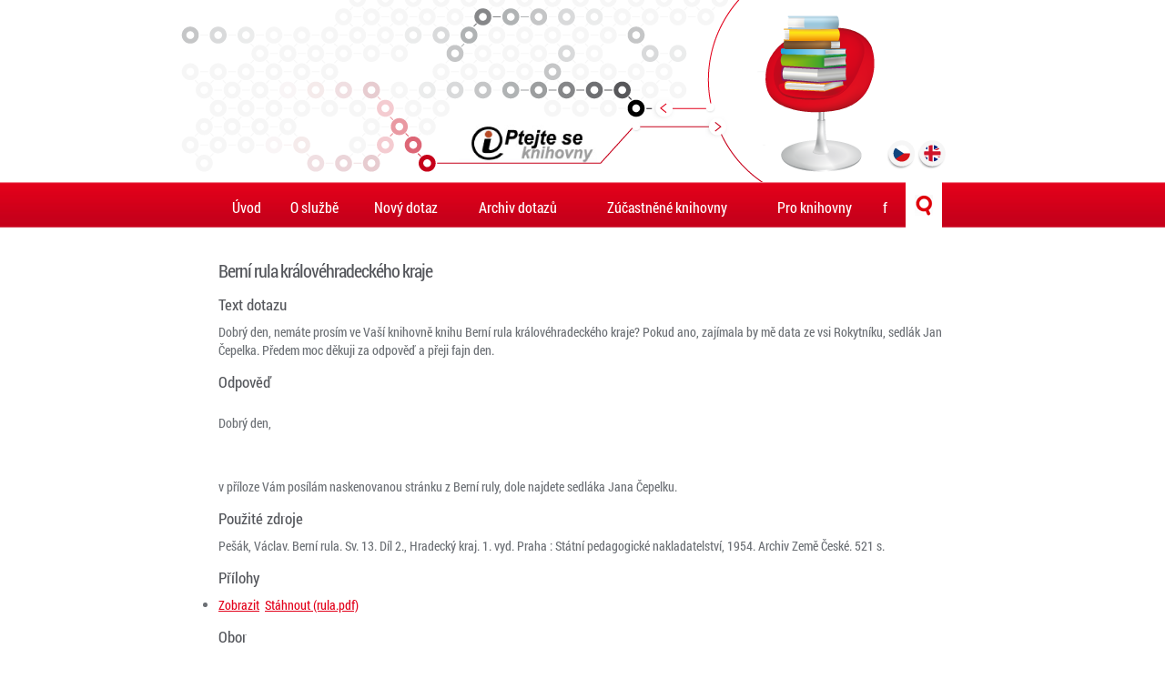

--- FILE ---
content_type: text/html;charset=utf-8
request_url: https://www.ptejteseknihovny.cz/dotazy/berni-rula-kralovehradeckeho-kraje
body_size: 7419
content:
<!doctype html>
<!--[if lt IE 8 ]><html lang="cs" class="oldie ie7"><![endif]--><!--[if IE 8 ]><html lang="cs" class="oldie"><![endif]--><!--[if IE 9 ]><html lang="cs" class="ie9"><![endif]--><!--[if (gt IE 9)|!(IE)]><!--><html xmlns="http://www.w3.org/1999/xhtml" lang="cs" xml:lang="cs"><!--<![endif]-->
	<head>
		<meta charset="UTF-8" />
		<meta http-equiv="Content-Type" content="text/html; charset=utf-8" />
		<!--[if IE]><meta http-equiv="X-UA-Compatible" content="IE=edge" /><![endif]-->
		<meta content="index,follow" name="robots" />
		<meta name="viewport" content="width=device-width, initial-scale=1.0" />


				
		<!--[if lt IE 8]> <script src="http://ie7-js.googlecode.com/svn/version/2.1(beta4)/IE8.js"> </script> <![endif]-->


		

		
		<!--[if lt IE 9]><script type="text/javascript" src="/++theme++psk.theme/scripts/iefix/html5.js"></script><![endif]-->

		

		<base href="https://www.ptejteseknihovny.cz/dotazy/berni-rula-kralovehradeckeho-kraje" /><title>Berní rula královéhradeckého kraje — PSK</title>
	<meta http-equiv="Content-Type" content="text/html; charset=utf-8" /><meta content="Dobrý den, nemáte prosím ve Vaší knihovně knihu Berní rula královéhradeckého kraje? Pokud ano, zajímala by mě data ze vsi Rokytníku, sedlák Jan Čepelka. Předem moc děkuji za odpověď a přeji fajn den." name="DC.description" /><meta content="Dobrý den, nemáte prosím ve Vaší knihovně knihu Berní rula královéhradeckého kraje? Pokud ano, zajímala by mě data ze vsi Rokytníku, sedlák Jan Čepelka. Předem moc děkuji za odpověď a přeji fajn den." name="description" /><meta content="text/plain" name="DC.format" /><meta content="Dotaz" name="DC.type" /><meta content="2018-06-22T09:00:39+01:00" name="DC.date.modified" /><meta content="2015-07-31T19:18:33+01:00" name="DC.date.created" /><meta content="cs" name="DC.language" /><meta name="generator" content="Plone - http://plone.org" /><link rel="stylesheet" type="text/css" media="screen" href="https://www.ptejteseknihovny.cz/portal_css/PSK%20Theme/base-cachekey-bb25ee9a6dc52277dfb5553cc265e602.css" /><link rel="stylesheet" type="text/css" media="screen" href="https://www.ptejteseknihovny.cz/portal_css/PSK%20Theme/authoring-cachekey-186d41416847867de30ea689311c410a.css" /><link rel="stylesheet" type="text/css" media="screen" href="https://www.ptejteseknihovny.cz/portal_css/PSK%20Theme/controlpanel-cachekey-5d3e24398e1b4034a823fac6bc69923e.css" /><link rel="stylesheet" type="text/css" media="screen" href="https://www.ptejteseknihovny.cz/portal_css/PSK%20Theme/invisibles-cachekey-e39158f18659c3808a11675c956a36a2.css" /><link rel="stylesheet" type="text/css" href="https://www.ptejteseknihovny.cz/portal_css/PSK%20Theme/resourceplone.app.discussion.stylesheetsdiscussion-cachekey-888223afcbc626b584ad9333f8fbfbf7.css" /><link rel="stylesheet" type="text/css" media="screen" href="https://www.ptejteseknihovny.cz/portal_css/PSK%20Theme/resourceplone.app.jquerytools.dateinput-cachekey-352c1d55cf18fc92f9e3225c7bd2b883.css" /><link rel="stylesheet" type="text/css" href="https://www.ptejteseknihovny.cz/portal_css/PSK%20Theme/resourceplone.formwidget.datetimestyles-cachekey-58e6be880bd1ced5cfc53011b96518fb.css" /><link rel="stylesheet" type="text/css" href="https://www.ptejteseknihovny.cz/portal_css/PSK%20Theme/resourceplone.formwidget.querystring.querywidget-cachekey-2eb0db7ec18104c85ee01c56a00d9f11.css" /><link rel="stylesheet" type="text/css" href="https://www.ptejteseknihovny.cz/portal_css/PSK%20Theme/themepsk.themestylescezetmap-cachekey-160883c2727c4ba98ad44c55212a556e.css" /><link rel="stylesheet" type="text/css" href="http://knihovna.vitalijpetras.cz/styles/style.css" /><link rel="stylesheet" type="text/css" href="https://www.ptejteseknihovny.cz/portal_css/PSK%20Theme/resourcepskpsk-cachekey-f402d4469093e7814004db06bd3faae7.css" /><link rel="stylesheet" type="text/css" media="screen" href="https://www.ptejteseknihovny.cz/portal_css/PSK%20Theme/resourceplone.formwidget.autocompletejquery.autocomplete-cachekey-4dac62ccfcc53cc30ae77c0d42739eb3.css" /><script type="text/javascript" src="https://www.ptejteseknihovny.cz/portal_javascripts/PSK%20Theme/resourceplone.app.jquery-cachekey-8ab26aeba6b3ca9029d0bec49b836fd9.js"></script><script type="text/javascript" src="https://www.ptejteseknihovny.cz/portal_javascripts/PSK%20Theme/resourceplone.formwidget.recurrencejquery.tmpl-beta1-cachekey-0855d8fab1bcb9d4131c4a0f4f3e555a.js"></script><script type="text/javascript" src="https://www.ptejteseknihovny.cz/portal_javascripts/PSK%20Theme/resourceplone.formwidget.masterselectmasterselect-cachekey-47fa39940687747fc8385838307bb60f.js"></script><script type="text/javascript" src="https://www.ptejteseknihovny.cz/portal_javascripts/PSK%20Theme/resourcedropdown-menu-cachekey-623b19543ce40cb994312a5a1b08e2d8.js"></script><script type="text/javascript" src="https://www.ptejteseknihovny.cz/portal_javascripts/PSK%20Theme/collective.js.jqueryui.custom.min-cachekey-b229632f11420068f619f951405037dd.js"></script><script type="text/javascript" src="https://www.ptejteseknihovny.cz/portal_javascripts/PSK%20Theme/resourcecollective.pollsjsjquery.flot-cachekey-f10a6cba2c723aa758f670dab4c09b01.js"></script><script type="text/javascript" src="https://www.ptejteseknihovny.cz/portal_javascripts/PSK%20Theme/resourcecollective.pollsjspolls-cachekey-de433c23f3f882d463b5eba0aa081fe5.js"></script><link rel="canonical" href="https://www.ptejteseknihovny.cz/dotazy/berni-rula-kralovehradeckeho-kraje" /><link rel="search" href="https://www.ptejteseknihovny.cz/@@search" title="Prohledejte portál" /></head>
	<body class="template-view portaltype-psk-question site-Plone section-dotazy subsection-berni-rula-kralovehradeckeho-kraje userrole-anonymous" dir="ltr"><!-- pro fb --><div id="fb-root"></div><script>(function(d, s, id) {
		  var js, fjs = d.getElementsByTagName(s)[0];
		  if (d.getElementById(id)) return;
		  js = d.createElement(s); js.id = id;
		  js.src = "//connect.facebook.net/cs_CZ/sdk.js#xfbml=1&version=v2.0";
		  fjs.parentNode.insertBefore(js, fjs);
		}(document, 'script', 'facebook-jssdk'));</script><header id="mainheader">
			<div class="wrap rel clearfix">
				<a href="https://www.ptejteseknihovny.cz" class="logo" title="PSK"></a>
				<ul class="languages">
					<li><a class="cs hover" href="/"></a></li>
					<li><a class="en hover" href="/english"></a></li>
				</ul>
			</div>
		</header><nav id="mainnav" class="desktop">
			<ul class="wrap"><li id="portaltab-index_html" class="selected"><a href="https://www.ptejteseknihovny.cz" class="plain" title="">Úvod</a></li><li id="portaltab-o-sluzbe" class="plain"><a href="https://www.ptejteseknihovny.cz/o-sluzbe" class="plain" title="">O službě</a>
                <ul class="submenu">
                    <li>

    

        <a href="https://www.ptejteseknihovny.cz/o-sluzbe/o-sluzbe" class="state-published" title="">
            
            O službě
        </a>

        
    
</li>


<li>

    

        <a href="https://www.ptejteseknihovny.cz/o-sluzbe/ochrana-osobnich-udaju" class="state-published" title="Národní knihovna České republiky je koordinátorem, garantem a technickým správcem kooperační virtuální referenční služby Ptejte se knihovny.">
            
            Ochrana osobních údajů
        </a>

        
    
</li>


<li>

    

        <a href="https://www.ptejteseknihovny.cz/o-sluzbe/pravidla" class="state-published" title="">
            
            Pravidla
        </a>

        
    
</li>


<li>

    

        <a href="https://www.ptejteseknihovny.cz/o-sluzbe/chat" class="state-published" title="">
            
            Chat
        </a>

        
    
</li>


<li>

    

        <a href="https://www.ptejteseknihovny.cz/o-sluzbe/statistiky" class="state-published hasDropDown" title="">
            
            Statistiky
        </a>

        <ul class="submenu navTree navTreeLevel1">
            



<li>

    

        <a href="https://www.ptejteseknihovny.cz/o-sluzbe/statistiky/statistiky-sluzby-ptejte-se-knihovny" class="state-published" title="">
            
            Statistika počtu dotazů zodpovězených službou  Ptejte se knihovny
        </a>

        
    
</li>


<li>

    

        <a href="https://www.ptejteseknihovny.cz/o-sluzbe/statistiky/statistika-aktivne-zapojenych-knihoven-do-sluzby-psk" class="state-published" title="">
            
            Statistika aktivně zapojených knihoven do služby Ptejte se knihovny
        </a>

        
    
</li>




        </ul>
    
</li>


<li>

    

        <a href="https://www.ptejteseknihovny.cz/o-sluzbe/napsali-o-nas" class="state-published" title="">
            
            Napsali o nás
        </a>

        
    
</li>


<li>

    

        <a href="https://www.ptejteseknihovny.cz/o-sluzbe/obdobne-ceske-sluzby" class="state-published" title="Obdobné služby">
            
            Obdobné české služby
        </a>

        
    
</li>


<li>

    

        <a href="https://www.ptejteseknihovny.cz/o-sluzbe/novinky" class="state-published hasDropDown" title="">
            
            Novinky
        </a>

        <ul class="submenu navTree navTreeLevel1">
            



<li>

    

        <a href="https://www.ptejteseknihovny.cz/o-sluzbe/novinky/narodni-pedagogicke-muzeum-a-knihovna-j-a-komenskeho-docasne-nezodpovida-dotazy" class="state-published" title="">
            
            Národní pedagogické muzeum a knihovna J. A. Komenského dočasně nezodpovídá dotazy
        </a>

        
    
</li>


<li>

    

        <a href="https://www.ptejteseknihovny.cz/o-sluzbe/novinky/cena-inforum-2015-pro-ptejte-se-knihovny" class="state-published" title="">
            
            Cena INFORUM 2015 pro Ptejte se knihovny 
        </a>

        
    
</li>


<li>

    

        <a href="https://www.ptejteseknihovny.cz/o-sluzbe/novinky/nove-plakaty-pro-propagaci-dotazu-roku-2014-a-psk" class="state-published" title="">
            
            Nové plakáty pro propagaci Dotazu roku 2014 a PSK
        </a>

        
    
</li>


<li>

    

        <a href="https://www.ptejteseknihovny.cz/o-sluzbe/novinky/mestska-knihovna-ve-svitavach-zapojena-do-psk" class="state-published" title="Vítáme novou knihovnu zapojenou do Ptejte se knihovny">
            
            Městská knihovna ve Svitavách zapojena do PSK
        </a>

        
    
</li>


<li>

    

        <a href="https://www.ptejteseknihovny.cz/o-sluzbe/novinky/ptejte-se-knihovny-ma-radu-novinek" class="state-published" title="2.3.2015 byla spuštěna nová verze Ptejte se knihovny. Chcete vědět co se změnilo?">
            
            Ptejte se knihovny a velké změny
        </a>

        
    
</li>


<li>

    

        <a href="https://www.ptejteseknihovny.cz/o-sluzbe/novinky/jak-se-nas-muzete-ptat" class="state-published" title="Zajímá vás konkrétní obor nebo spíš regionální informace?">
            
            Jak se nás můžete ptát?
        </a>

        
    
</li>


<li>

    

        <a href="https://www.ptejteseknihovny.cz/o-sluzbe/novinky/mobilni-aplikace-pro-android" class="state-published" title="Ptejte se knihovny má novou aplikaci právě pro váš telefon nebo tablet!">
            
            Mobilní aplikace pro Android
        </a>

        
    
</li>


<li>

    

        <a href="https://www.ptejteseknihovny.cz/o-sluzbe/novinky/ptejte-se-knihovny-ma-novou-tvar" class="state-published" title="Měníme vzhled stránek, už jste je viděli?">
            
            Ptejte se knihovny má novou tvář!
        </a>

        
    
</li>


<li>

    

        <a href="https://www.ptejteseknihovny.cz/o-sluzbe/novinky/chat-cervenec-zari-zustava-v-provozu" class="state-published" title="">
            
            Chat červenec-září zůstává v provozu
        </a>

        
    
</li>




        </ul>
    
</li>
                </ul>
            </li><li id="portaltab-novy-dotaz" class="plain"><a href="http://www.ptejteseknihovny.cz" class="plain" title="Potřebujete nalézt nějakou informaci? Ptejte se nás!">Nový dotaz</a></li><li id="portaltab-archiv" class="plain"><a href="https://www.ptejteseknihovny.cz/archiv" class="plain" title="">Archiv dotazů</a>
                <ul class="submenu">
                    <li>

    

        <a href="https://www.ptejteseknihovny.cz/archiv/podle-knihoven" class="state-published" title="">
            
            Podle knihoven
        </a>

        
    
</li>


<li>

    

        <a href="https://www.ptejteseknihovny.cz/archiv/podle-kategorii" class="state-published" title="">
            
            Podle oborů
        </a>

        
    
</li>


<li>

    

        <a href="https://www.ptejteseknihovny.cz/archiv/chronologicky" class="state-published" title="">
            
            Chronologicky
        </a>

        
    
</li>


<li>

    

        <a href="https://www.ptejteseknihovny.cz/archiv/dotazy-tydne" class="state-published" title="">
            
            Dotazy týdne
        </a>

        
    
</li>


<li>

    

        <a href="https://www.ptejteseknihovny.cz/archiv/dotazy-roku" class="state-published" title="">
            
            Dotazy roku
        </a>

        
    
</li>


<li>

    

        <a href="https://www.ptejteseknihovny.cz/archiv/nedorucitelne-dotazy" class="state-published" title="Seznam dotazů, které se nepodařilo doručit jejich odesílateli (z důvodu chybně uvedené e-mailové adresy apod.)">
            
            Nedoručitelné dotazy
        </a>

        
    
</li>


<li>

    

        <a href="https://www.ptejteseknihovny.cz/archiv/anglicke-dotazy" class="state-published" title="">
            
            Anglické dotazy
        </a>

        
    
</li>


<li>

    

        <a href="https://www.ptejteseknihovny.cz/archiv/komentare" class="state-published" title="">
            
            Komentáře
        </a>

        
    
</li>
                </ul>
            </li><li id="portaltab-knihovny" class="plain"><a href="https://www.ptejteseknihovny.cz/knihovny" class="plain" title="">Zúčastněné knihovny</a></li><li id="portaltab-pro-knihovny" class="plain"><a href="https://www.ptejteseknihovny.cz/pro-knihovny" class="plain" title="">Pro knihovny</a>
                <ul class="submenu">
                    <li>

    

        <a href="https://www.ptejteseknihovny.cz/pro-knihovny/chcete-se-zapojit" class="state-published" title="">
            
            Chcete se zapojit?
        </a>

        
    
</li>


<li>

    

        <a href="https://www.ptejteseknihovny.cz/pro-knihovny/aktivni-zapojeni" class="state-published" title="">
            
            Aktivní zapojení
        </a>

        
    
</li>


<li>

    

        <a href="https://www.ptejteseknihovny.cz/pro-knihovny/pasivni-zapojeni" class="state-published" title="">
            
            Pasivní zapojení
        </a>

        
    
</li>


<li>

    

        <a href="https://www.ptejteseknihovny.cz/pro-knihovny/chat-ptejte-se-knihovny" class="state-published" title="">
            
            Chat Ptejte se knihovny
        </a>

        
    
</li>


<li>

    

        <a href="https://www.ptejteseknihovny.cz/pro-knihovny/propagace-sluzby" class="state-published" title="">
            
            Propagace služby
        </a>

        
    
</li>


<li>

    

        <a href="https://www.ptejteseknihovny.cz/pro-knihovny/prihlaseni" class="state-published" title="">
            
            Vstup do administrace
        </a>

        
    
</li>
                </ul>
            </li><li id="portaltab-f" class="plain"><a href="https://www.ptejteseknihovny.cz/f" class="plain" title="Facebook PSK">f</a></li>
    <li id="lupa"><a class="hover" href="#"></a></li>
  </ul>
		</nav><div class="wrap" id="content-wrapper"><dl class="portalMessage info" id="kssPortalMessage" style="display:none">
        <dt>Info</dt>
        <dd></dd>
    </dl>

                            

                            

                             <div id="viewlet-above-content-title"></div>
                             
                             <div id="viewlet-below-content-title">
</div>

                             

                             <div id="viewlet-above-content-body"></div>
                             <div id="content-core">
                                 
  

    <div>

  <h2>Berní rula královéhradeckého kraje</h2>

  <h3>Text dotazu</h3>
  <p>Dobrý den, nemáte prosím ve Vaší knihovně knihu Berní rula královéhradeckého kraje? Pokud ano, zajímala by mě data ze vsi Rokytníku, sedlák Jan Čepelka. Předem moc děkuji za odpověď a přeji fajn den.</p>

  <h3>Odpověď</h3>
  <p></p><p>Dobrý den,</p>
<p> </p>
<p>v příloze Vám posílám naskenovanou stránku z Berní ruly, dole najdete sedláka Jana Čepelku.</p>

  
  <h3>Použité zdroje</h3>
  <p>Pešák, Václav. Berní rula. Sv. 13. Díl 2., Hradecký kraj. 1. vyd. Praha : Státní pedagogické nakladatelství, 1954. Archiv Země České. 521 s.</p>
  

  
  <h3>Přílohy</h3>
    <ul>
      <li><a href="https://www.ptejteseknihovny.cz/dotazy/berni-rula-kralovehradeckeho-kraje/@@display-file/attachment1">Zobrazit</a>
           <a href="https://www.ptejteseknihovny.cz/dotazy/berni-rula-kralovehradeckeho-kraje/@@download/attachment1">Stáhnout (rula.pdf)</a></li>
    </ul>
  

  <h3>Obor</h3>
  <p>Historie a pomocné historické vědy. Biografické studie</p>

  
  <h3>Okres</h3>
  <p>Hradec Králové</p>
  

  <h3>Knihovna</h3>
  <p>Knihovna města Hradce Králové</p>

  <h3>Datum zadání dotazu</h3>
  <p>31.07.2015 20:18</p>

</div>

  

                             </div>
                             <div id="viewlet-below-content-body">

<div id="fb-comments">

<div class="social_sec clearfix">
<!--     <div class="comments">
        <div class="fb-comments"
            tal:attributes="data-href viewlet/object_url"
            data-numposts="5"
            data-colorscheme="light"
            data-width="400"></div>
    </div>
 -->
     <div class="likes">
        <ul class="clearfix">
            <li class="like_button like">
                <span>To se mi líbí</span>
                <div class="fb-wrap">
                    <div class="fb-like" style="display:none;" data-layout="button" data-action="like" data-show-faces="false" data-share="false" data-width="100%" data-href="https://www.ptejteseknihovny.cz/dotazy/berni-rula-kralovehradeckeho-kraje"></div>
                </div>

            </li>
            <li class="like_button send">
                <span>Doporučit</span>
                <div class="fb-wrap">
                    <div class="fb-send" style="display:none;" data-action="recommend" data-colorscheme="light" data-href="https://www.ptejteseknihovny.cz/dotazy/berni-rula-kralovehradeckeho-kraje"></div>
                </div>
            </li>
        </ul>
    </div>
</div>

</div>
</div>

                            
                        <div id="viewlet-below-content">



    

    

    

    <div id="commenting" class="reply">

        <fieldset>

            <legend>Přidat komentář</legend>
            <p>Pokud chcete přidat komentář, zadejte jej do formuláře níže. Nejsou povoleny žádné formátovací značky. Adresy na web nebo emailové adresy budou automaticky transformovány na aktivní odkazy. Komentáře jsou moderovány.</p>

            

                

                

                
                  
                

                <form class="rowlike enableUnloadProtection   kssattr-formname-view" action="https://www.ptejteseknihovny.cz/dotazy/berni-rula-kralovehradeckeho-kraje/view" method="post" enctype="multipart/form-data">

                    

                    
                      

                      <!-- Default fieldset -->
                      

                          

                              

                              
                                  
                                      
                                          
                                              <div data-fieldname="form.widgets.in_reply_to" class="field z3cformInlineValidation kssattr-fieldname-form.widgets.in_reply_to empty" id="formfield-form-widgets-in_reply_to">
    

    <div class="fieldErrorBox"></div>

    
<input id="form-widgets-in_reply_to" name="form.widgets.in_reply_to" value="" class="hidden-widget" type="hidden" />


</div>

                                          
                                      
                                  
                                  
                                      
                                          
                                              <div data-fieldname="form.widgets.author_name" class="field z3cformInlineValidation kssattr-fieldname-form.widgets.author_name empty" id="formfield-form-widgets-author_name">
    <label for="form-widgets-author_name" class="horizontal">
        Jméno

        

        
    </label>

    <div class="fieldErrorBox"></div>

    
    <input id="form-widgets-author_name" name="form.widgets.author_name" class="text-widget textline-field" value="" type="text" />


</div>

                                          
                                      
                                  
                                  
                                      
                                          
                                              <div data-fieldname="form.widgets.author_email" class="field z3cformInlineValidation kssattr-fieldname-form.widgets.author_email empty" id="formfield-form-widgets-author_email">
    <label for="form-widgets-author_email" class="horizontal">
        Email

        

        
    </label>

    <div class="fieldErrorBox"></div>

    
    <input id="form-widgets-author_email" name="form.widgets.author_email" class="text-widget textline-field" value="" type="text" />


</div>

                                          
                                      
                                  
                                  
                                      
                                          
                                              <div data-fieldname="form.widgets.text" class="field z3cformInlineValidation kssattr-fieldname-form.widgets.text empty" id="formfield-form-widgets-comment-text">
    <label for="form-widgets-comment-text" class="horizontal">
        Komentář

        <span class="required horizontal" title="Povinné"> </span>

        
    </label>

    <div class="fieldErrorBox"></div>

    
<textarea id="form-widgets-comment-text" name="form.widgets.text" class="textarea-widget required text-field autoresize"></textarea>


</div>

                                          
                                      
                                  
                                  
                                      
                                          
                                              <div data-fieldname="form.widgets.user_notification" class="field z3cformInlineValidation kssattr-fieldname-form.widgets.user_notification" id="formfield-form-widgets-user_notification">

    
<span class="option">
  <input id="form-widgets-user_notification-0" name="form.widgets.user_notification:list" value="selected" class="single-checkbox-widget bool-field" type="hidden" />
</span>



    

    <div class="fieldErrorBox"></div>

</div>

                                          
                                      
                                  
                                  
                                      
                                          
                                              <div data-fieldname="form.widgets.captcha" class="field z3cformInlineValidation kssattr-fieldname-form.widgets.captcha empty" id="formfield-form-widgets-captcha">
    <label for="form-widgets-captcha" class="horizontal">
        Captcha

        

        
    </label>

    <div class="fieldErrorBox"></div>

    

  <span>Zapište číslici "pět".</span><br />

  <input type="text" id="form-widgets-captcha" name="form.widgets.captcha" class="text-widget textline-field" size="30" maxlength="200" value="" />

  <input type="hidden" name="question_id" value="question2" />
  <input type="hidden" name="id_check" value="de8e4e0d9a69538bb7b84919282fda95" />



</div>

                                          
                                      
                                  
                              
                          

                          <!-- Secondary fieldsets -->

                      
                    

                    
                        
                            <div class="formControls">
                                
                                    
<input id="form-buttons-comment" name="form.buttons.comment" class="submit-widget button-field context" value="Přidat komentář" type="submit" />


                                
                                
                                    
<input id="form-buttons-cancel" name="form.buttons.cancel" class="submit-widget button-field standalone hide" value="Storno" type="submit" />


                                
                            </div>
                        
                    

                    
                    

                </form>
            


        </fieldset>
    </div>



<div class="clearfix">
  <div class="searchin_in_archive">
    <h2>Hledání v archivu</h2>
    <form action="https://www.ptejteseknihovny.cz/archiv">
      <input type="text" name="q" autocomplete="off" />
      <input type="submit" class="hover" value="" />
    </form>
  </div>
</div>
</div></div><footer id="main_footer">
			<div class="wrap clearfix">
				<ul class="links clearfix">
  <li class="link-send-to"><a href="https://www.ptejteseknihovny.cz/dotazy/berni-rula-kralovehradeckeho-kraje/sendto_form">Odeslat</a></li>
  
  <li class="link-print"><a href="javascript:window.print()">Vytisknout</a></li>
  <li class="link-login"><a href="https://www.ptejteseknihovny.cz/dotazy/berni-rula-kralovehradeckeho-kraje/login">Přihlásit se</a></li>
  
  
  <!-- <li class="lang"><a href="#">English</a></li> -->
</ul>


				<div class="flr">
					<img src="/++theme++psk.theme/images/nk.png" alt="Národní knihovna ČR" />
					<p>Podléhá licenci <a href="http://creativecommons.org/licenses/by-nc/3.0/cz/">Creative Commons</a></p>
					<p>© 2004-2014 <span>Národní knihovna ČR</span>. Autor grafického návrhu webu Kristýna Hasíková.</p>
					<p>Rozvoj služby Ptejte se knihovny byl uskutečněn za finanční podpory Ministerstva kultury</p>
				</div>



			</div>
		</footer><!-- chatwee  --><!--
   <script src="https://chatwee-api.com/v2/script/5a82155dbd616d582bf7c47f.js"></script>
--><!-- zoho salesiq  --><script type="text/javascript">
var $zoho=$zoho || {};$zoho.salesiq = $zoho.salesiq || 
{widgetcode:"cfd4048ebff494c384a3e823afb7250f64d87fe052bc28ed101c64007327e39d93cfed13b8b7e381d9525ee9d877dc7d", values:{},ready:function(){}};
var d=document;s=d.createElement("script");s.type="text/javascript";s.id="zsiqscript";s.defer=true;
s.src="https://salesiq.zoho.eu/widget";t=d.getElementsByTagName("script")[0];t.parentNode.insertBefore(s,t);d.write("<div id='zsiqwidget'></div>");
</script><!-- cookie bar  --><script id="cookies-spravne" src="https://cookies-spravne.cz/static/cc?key=sdv896FCvbLWeKQRaM7x" async="" defer="defer"></script><script type="text/javascript" src="/++theme++psk.theme/scripts/myfunctions.js"></script><script async="" src="https://www.googletagmanager.com/gtag/js?id=G-VNGH60JH07"></script><script>
  window.dataLayer = window.dataLayer || [];
  function gtag(){dataLayer.push(arguments);}
  gtag('js', new Date());

  gtag('config', 'G-VNGH60JH07');
</script></body>
</html>

--- FILE ---
content_type: application/javascript
request_url: https://www.ptejteseknihovny.cz/++theme++psk.theme/scripts/myfunctions.js
body_size: 4889
content:

$( document ).ready(function() {

	$("body").append("<div class='menu_test'></div><div class='dotazy_test'></div>");

  /* =============== funkce pro ie 7 ========================= */
  if( $("html").hasClass("ie7") ){
    $(".clearfix").append("<span class='clear'></span>").prepend("<span class='clear'></span>");
  }


  /* =============== lupa ========================= */
    $("#lupa").on("click", function(){
      var element = $(".searchin_in_archive");
      $("html,body").animate({
        scrollTop: element.offset().top
      }, 450, function(){
        element.find("input[type=text]").select();
      });

      return false;
    });

    /* =============== vyber data v dropdownu ========================= */
    $(".listing_big_right li ul li a").on("click", function(){
      var obsah = $(this).html(),
          rok   = $(this).attr("data-number");

      $(this).parent().parent().parent().find("span").html(obsah).attr("data-number",rok).change();
      $(this).parent().parent().slideUp();
      return false;
    });

    /* =============== zmena roku zmeni mesic ========================= */
    $(".listing_big_right li.rok span").on("change", function(){
      var rok = $(this).attr("data-number");
      $(".listing_big_right li.mesic .select_roll").hide();
      $(".listing_big_right li.mesic .select_roll[data-number="+rok+"]").show();
    }).change();

    $(".listing_big_right .select_roll span").on("click", function(){
      $(this).next().slideToggle();
    });

    /* =============== zmena mesice vyvola reload stranky =============== */
    $(".listing_big_right li.mesic .select_roll span").on("change", function(){
      if ($(this).data('loading') == true ) {
        return;
      }
      $(this).data("loading", true);
      var rok = $(".listing_big_right li.rok span").attr("data-number"),
          mesic = $(".listing_big_right li.mesic .select_roll:visible span").attr("data-number");
      // $('#mesic-value').val(mesic);  // neni nutne - pozdeji mozna bude realny form
      // $('#rok-value').val(rok);  // neni nutne - pozdeji mozna bude realny form
      var that = this;
      $.get(
          $(this).parents('form').attr('action'),
          {
            'mesic': mesic,
            'rok:int': rok,
          },
          function(data) {
            $data = $(data);
            html = $('section.listing_normal_left', $data).html();
            $('section.listing_normal_left').html(html);
            $(that).data("loading", false);
          }
      )
    });

    /*$(".listing_big_right .select_roll").hover(function() {
        $(this).addClass("hovered");
    }, function() {
        $(this).removeClass("hovered");
    });*/

    $(".social_sec .likes .like_button .fb-wrap").fancylike();


    $(".desktop>ul>li").hover(function() {
        $(this).addClass("hovered");
    }, function() {
		  $(this).removeClass("hovered");
    });

  if( $(".menu_test").is(":hidden") ){
    mobile_menu();
  }
  else{
    normal_menu();
  }

   if( $(".dotazy_test").is(":hidden") ){
  		$("#do_you_know li").removeClass("show").find("a").hide();
  		if( $("#do_you_know").hasClass("once") ) return false

  		else{
  			$("#do_you_know").addClass("once")
	  		$("#do_you_know li h2").on("click",function(){
	  			$(this).parent().find("a").slideToggle(400).css({"display":"block"});
	  			$(this).parent().toggleClass("show");
	  		});
  		}

  	}
  	else{
  		$("#do_you_know li a").show();
  	}

});

function mobile_menu(){
  //footer menu
  if( $("#mainnav").hasClass("desktop") ){
    $("#mainnav").removeClass("desktop").addClass("mobile");
    $("#mainnav>ul").css({"display":"block"});
    if( $("#mainnav .show_menu").length > 0 ) return false;
    else{
      $("#mainnav").prepend('<a href="#" class="show_menu">Menu</a>').addClass("once").find("ul").hide();
    }
    show_menu();
  }
}

function normal_menu(){
  $("#mainnav").removeClass("mobile").addClass("desktop");
  $("#mainnav>ul").show().css({"display":"table"});
  $("#mainnav .show_menu").remove();
}

function show_menu(){
  $(".show_menu").on("click", function(){
    $(this).parent().find("ul").slideToggle();
    return false;
  });
}

$( window ).resize(function() {

  if( $(".menu_test").is(":hidden") ){
    mobile_menu();
  }
  else{
    normal_menu();
  }

  if( $("#do_you_know").length > 0 ){
  	if( $(".dotazy_test").is(":hidden") ){
  		$("#do_you_know li").removeClass("show").find("a").hide();
  		if( $("#do_you_know").hasClass("once") ) return false

  		else{
  			$("#do_you_know").addClass("once")
	  		$("#do_you_know li h2").on("click",function(){
	  			$(this).parent().find("a").slideToggle(400).css({"display":"block"});
	  			$(this).parent().toggleClass("show");
	  		});
  		}

  	}
  	else{
  		$("#do_you_know li a").show();
  	}
  }

});


--- FILE ---
content_type: application/x-javascript;charset=utf-8
request_url: https://www.ptejteseknihovny.cz/portal_javascripts/PSK%20Theme/collective.js.jqueryui.custom.min-cachekey-b229632f11420068f619f951405037dd.js
body_size: -47
content:

/* XXX ERROR -- could not find 'collective.js.jqueryui.custom.min.js'*/


--- FILE ---
content_type: application/x-javascript;charset=utf-8
request_url: https://www.ptejteseknihovny.cz/portal_javascripts/PSK%20Theme/resourceplone.formwidget.recurrencejquery.tmpl-beta1-cachekey-0855d8fab1bcb9d4131c4a0f4f3e555a.js
body_size: 32770
content:

/* Merged Plone Javascript file
 * This file is dynamically assembled from separate parts.
 * Some of these parts have 3rd party licenses or copyright information attached
 * Such information is valid for that section,
 * not for the entire composite file
 * originating files are separated by - filename.js -
 */

/* XXX ERROR -- could not find '++resource++plone.formwidget.recurrence/jquery.tmpl-beta1.js'*/

/* XXX ERROR -- could not find '++resource++plone.formwidget.recurrence/jquery.recurrenceinput.js'*/

/* - ++resource++plone.app.event/event.js - */
// https://www.ptejteseknihovny.cz/portal_javascripts/++resource++plone.app.event/event.js?original=1
if(typeof(plone)==='undefined'){var plone={}}(function($,plone){plone.paevent=plone.paevent||{};plone.paevent.end_start_delta=1;plone.paevent.start_date=function(){return a_or_b($('#formfield-form-widgets-IEventBasic-start'),$('#archetypes-fieldname-startDate'))};plone.paevent.end_date=function(){return a_or_b($('#formfield-form-widgets-IEventBasic-end'),$('#archetypes-fieldname-endDate'))};
function initDelta(e){var start_datetime=getDateTime(plone.paevent.start_date());var end_datetime=getDateTime(plone.paevent.end_date());plone.paevent.end_start_delta=(end_datetime-start_datetime)/ 1000 / 3600;if(plone.paevent.end_start_delta<1){plone.paevent.end_start_delta=1}}
function getDateTime(datetimewidget){var fields=['year','month','day','hour','minute'];var parts={};$.each(fields, function(idx,fld){parts[fld]=parseInt($("[name$='-"+fld+"']",datetimewidget).val(),10)});var date=new Date(parts.year,parts.month-1,parts.day,parts.hour,parts.minute);return date}
function setDateTime(datetimewidget,new_date){$("[name$='-year']",datetimewidget).val(new_date.getYear());$("[name$='-month']",datetimewidget).val(new_date.getMonth());$("[name$='-day']",datetimewidget).val(new_date.getDate());$("[name$='-hour']",datetimewidget).val(new_date.getHours());$("[name$='-minute']",datetimewidget).val(new_date.getMinutes())}
function updateEndDate(){var start_date=getDateTime(plone.paevent.start_date());var new_end_date=start_date;new_end_date.setHours(new_end_date.getHours()+plone.paevent.end_start_delta);setDateTime(plone.paevent.end_date(),new_end_date);$("input[name$='-calendar']",plone.paevent.end_date()).data('dateinput').setValue(new_end_date)}
function validateEndDate(){var start_datetime=getDateTime(plone.paevent.start_date());var end_datetime=getDateTime(plone.paevent.end_date());if(end_datetime<start_datetime){plone.paevent.end_date().addClass("error")} else{plone.paevent.end_date().removeClass("error")}}
function show_hide_widget(widget,hide,fade){if(hide===true){if(fade===true){widget.fadeOut()}
else{widget.hide()}} else{if(fade===true){widget.fadeIn()}
else{widget.show()}}}
function a_or_b(a,b){var ret;if(a.length>0){ret=a} else{ret=b}
return ret}
function event_listing_calendar_init(cal){if($().dateinput&&cal.length>0){var get_req_param=function(name){if(name===(new RegExp('[?&]'+encodeURIComponent(name)+'=([^&]*)')).exec(location.search)){return decodeURIComponent(name[1])}};var val=get_req_param('date');if(val===undefined){val=new Date()} else{val=new Date(val)}
cal.dateinput({selectors:true,trigger:true,format:'yyyy-mm-dd',yearRange:[-10,10],firstDay:1,value:val,change: function(){var value=this.getValue("yyyy-mm-dd");window.location.href='event_listing?mode=day&date='+value}}).unbind('change').bind('onShow', function(event){var trigger_offset=$(this).next().offset();$(this).data('dateinput').getCalendar().offset({top:trigger_offset.top+20,left:trigger_offset.left})})}}
$(function(){var jq_whole_day=a_or_b($('#formfield-form-widgets-IEventBasic-whole_day input'),$('form[name="edit_form"] input#wholeDay'));var jq_datetime=a_or_b($('#form-widgets-IEventBasic-start-timecomponents, #form-widgets-IEventBasic-end-timecomponents'),$('#archetypes-fieldname-startDate .datetimewidget-time, #archetypes-fieldname-endDate .datetimewidget-time'));if(jq_whole_day.length>0){jq_whole_day.bind('change', function(e){show_hide_widget(jq_datetime,e.target.checked,true)});show_hide_widget(jq_datetime,jq_whole_day.get(0).checked,false)}
var jq_open_end=a_or_b($('#formfield-form-widgets-IEventBasic-open_end input'),$('form[name="edit_form"] input#openEnd'));var jq_end=plone.paevent.end_date();if(jq_open_end.length>0){jq_open_end.bind('change', function(e){show_hide_widget(jq_end,e.target.checked,true)});show_hide_widget(jq_end,jq_open_end.get(0).checked,false)}
var jq_start=plone.paevent.start_date();$("select",jq_start).on("change",updateEndDate);$("input[name$='-calendar']",jq_start).on("onHide",updateEndDate);$("select",jq_end).on("change", function(){initDelta();validateEndDate()});$("input[name$='-calendar']",jq_end).on("onHide", function(){initDelta();validateEndDate()});event_listing_calendar_init($("#event_listing_calendar"))})}(jQuery,plone));

/* - ++resource++plone.app.event.portlet_calendar.js - */
// https://www.ptejteseknihovny.cz/portal_javascripts/++resource++plone.app.event.portlet_calendar.js?original=1
(function($){
function load_portlet_calendar(event,elem){event.preventDefault();var pw=elem.closest('.portletWrapper');var elem_data=elem.data();var portlethash=pw.attr('id');portlethash=portlethash.substring(15,portlethash.length);url=portal_url+'/@@render-portlet?portlethash='+portlethash+'&year='+elem_data.year+'&month='+elem_data.month;$.ajax({url:url,success: function(data){pw.html(data);rebind_portlet_calendar()}})}
function rebind_portlet_calendar(){$('.portletCalendar a.calendarNext').click(function(event){load_portlet_calendar(event,$(this))});$('.portletCalendar a.calendarPrevious').click(function(event){load_portlet_calendar(event,$(this))});$('.portletCalendar dd a[title]').tooltip({offset:[-10,0],tipClass:'pae_calendar_tooltip'})}
$(document).ready(function(){rebind_portlet_calendar()})}(jQuery));

/* - ++resource++plone.formwidget.contenttree/contenttree.js - */
// This is based on jQueryFileTree by   Cory S.N. LaViska
if(jQuery) (function($){

    $.extend($.fn, {
        showDialog: function() {
            $(document.body)
                .append($(document.createElement("div"))
                .addClass("contenttreeWindowBlocker"));
            // store old parent element
            this[0].oldparent = $(this).parent()[0];
            $(".contenttreeWindowBlocker").before(this);
            $(this).show();
            $(this).width($(window).width() * 0.75);
            $(this).height($(window).height() * 0.75);
            $(this).css({
                'left': $(window).width() * 0.125,
                'top': $(window).height() * 0.125
            });
        },

        contentTreeAdd: function() {
            var contenttree_window = (this).parents(".contenttreeWindow");
            var input_box = $('#'+ contenttree_window[0].id
                .replace(/-contenttree-window$/,"-widgets-query"));
            contenttree_window.find('.navTreeCurrentItem > a').each(function () {
                formwidget_autocomplete_new_value(
                    input_box,
                    $(this).attr('href'),
                    $.trim($(this).text())
                );
            });
            $(this).contentTreeCancel();
            input_box.parents('.datagridwidget-cell').triggerHandler('change');
        },

        contentTreeCancel: function() {
            $(".contenttreeWindowBlocker").remove();
            var popup = $(this).parents(".contenttreeWindow");
            popup.hide();
            $(popup[0].oldparent).append(popup);
            popup[0].oldparent = null;
        },

        contentTree: function(o, h) {
            // Defaults
            if (!o) {
                var o = {};
            }
            if (o.script == undefined) {
                o.script = 'fetch';
            }

            if (o.folderEvent == undefined) {
                o.folderEvent = 'click';
            }
            if (o.selectEvent == undefined) {
                o.selectEvent = 'click';
            }

            if (o.expandSpeed == undefined) {
                o.expandSpeed = -1;
            }
            if (o.collapseSpeed == undefined) {
                o.collapseSpeed = -1;
            }

            if (o.multiFolder == undefined) {
                o.multiFolder = true;
            }
            if (o.multiSelect == undefined) {
                o.multiSelect = false;
            }

            function loadTree(c, t, r) {
                $(c).addClass('wait');
                $.post(o.script, {href: t, rel: r}, function(data) {
                    $(c).removeClass('wait').append(data);
                    $(c).find('ul:hidden').slideDown({
                        duration: o.expandSpeed
                    });
                    bindTree(c);
                });
            }

            function handleFolderEvent() {
                var li = $(this).parent();
                if (li.hasClass('collapsed')) {
                    if (!o.multiFolder) {
                        li.parent().find('ul:visible').slideUp({
                            duration: o.collapseSpeed
                        });
                        li.parent().find('li.navTreeFolderish')
                            .removeClass('expanded')
                            .addClass('collapsed');
                    }

                    if (li.find('ul').length == 0)
                        loadTree(
                            li,
                            escape($(this).attr('href')),
                            escape($(this).attr('rel'))
                        );
                    else
                        li.find('ul:hidden').slideDown({
                            duration: o.expandSpeed
                        });
                    li.removeClass('collapsed').addClass('expanded');
                } else {
                    li.find('ul').slideUp({
                        duration: o.collapseSpeed
                    });
                    li.removeClass('expanded').addClass('collapsed');
                }
                return false;
            }

            function handleSelectEvent(event) {
                var li = $(this).parent();
                var selected = true;
                var root = $(this).parents('ul.navTree');
                if (!li.hasClass('navTreeCurrentItem')) {
                    var multi_key = (
                        (event.ctrlKey) ||
                        (navigator.userAgent.toLowerCase()
                            .indexOf('macintosh') != -1 && event.metaKey));

                    if (!o.multiSelect || !multi_key) {
                        root.find('li.navTreeCurrentItem')
                            .removeClass('navTreeCurrentItem');
                    }

                    li.addClass('navTreeCurrentItem');
                    selected = true;
                } else {
                    li.removeClass('navTreeCurrentItem');
                    selected = false;
                }

                h(event, true, $(this).attr('href'), $.trim($(this).text()));
            }

            function bindTree(t) {
                $(t).find('li.navTreeFolderish a').unbind(o.folderEvent);
                $(t).find('li.selectable a').unbind(o.selectEvent);
                $(t).find('li a').bind('click', function() {
                    return false;
                });
                $(t).find('li.navTreeFolderish a').bind(
                    o.folderEvent,
                    handleFolderEvent
                );
                $(t).find('li.selectable a').bind(
                    o.selectEvent,
                    handleSelectEvent
                );
            }

            if ($(this).children('ul.navTree').length <= 0) {
                $(this).each(function() {
                    loadTree(this, o.rootUrl, 0);
                });
            }

        }
    });

})(jQuery);


/* - ++resource++plone.formwidget.querystring.querywidget.js - */
(function ($) {

    // Define querywidget namespace if it doesn't exist
    if (typeof($.querywidget) === "undefined") {
        $.querywidget = {
            config: {},
            initialized: false
        };
    }

    // Create a select menu
    $.querywidget.createSelect = function (values, selectedvalue, className, name) {

        // Create select
        var select = $(document.createElement('select'))
                            .addClass(className)
                            .attr('name', name);
        $.each(values, function (i, val) {
            if ((typeof(val.enabled) === "undefined") || (val.enabled)) {
                var option = $(document.createElement('option'))
                                .attr('value', i)
                                .html(val.title);
                if (i === selectedvalue) {
                    option.attr('selected', 'selected');
                }
                if (typeof(val.group) !== "undefined") {
                    var optgroup = select.find("optgroup[label=" + val.group + "]");
                    if (optgroup.length === 0) {
                        optgroup = $(document.createElement('optgroup'))
                                    .attr('label', val.group);
                        optgroup.append(option);
                        select.append(optgroup);
                    } else {
                        optgroup.append(option);
                    }
                } else {
                    select.append(option);
                }
            }
        });
        return select;
    };

    // Create a queryindex select menu
    $.querywidget.createQueryIndex = function (value, fname) {
        return $.querywidget.createSelect($.querywidget.config.indexes,
                            value,
                            'queryindex',
                            fname + '.i:records');
    };

    // Create a queryoperator select menu
    $.querywidget.createQueryOperator = function (index, value, fname) {
        return $.querywidget.createSelect($.querywidget.config.indexes[index].operators,
                            value,
                            'queryoperator',
                            fname + '.o:records');
    };

    $.querywidget.createWidget = function (type, index, fname) {
        switch (type) {
            case 'StringWidget':
                return $(document.createElement('input'))
                    .attr({
                        'autocomplete': 'off',
                        'type': 'text',
                        'name': fname + '.v:records'
                    })
                    .addClass('querywidget queryvalue stringWidget');
            case 'DateWidget':
                return $(document.createElement('input'))
                    .attr({
                        'autocomplete': 'off',
                        'type': 'text',
                        'name': fname + '.v:records'
                    })
                    .addClass('querywidget queryvalue dateWidget date');
            case 'DateRangeWidget':
                return $(document.createElement('div'))
                    .addClass('querywidget dateRangeWidget')
                    .append($(document.createElement('input'))
                        .attr({
                            'autocomplete': 'off',
                            'type': 'text',
                            'name': fname + '.v:records:list'
                        })
                        .addClass('queryvalue date')
                    )
                    .append($(document.createElement('span'))
                        .html(' and ')
                    )
                    .append($(document.createElement('input'))
                        .attr({
                            'autocomplete': 'off',
                            'type': 'text',
                            'name': fname + '.v:records:list'
                        })
                        .addClass('queryvalue date')
                    );
            case 'RelativeDateWidget':
                return $(document.createElement('div'))
                    .addClass('querywidget relativeDateWidget')
                .append($(document.createElement('input'))
                        .attr({
                            'autocomplete': 'off',
                            'type': 'text',
                            'name': fname + '.v:records'
            })
            .addClass('queryvalue')
            )
                .append($(document.createElement('span'))
            .html('days')
            );
            case 'ReferenceWidget':
                return $(document.createElement('dl'))
                    .addClass('querywidget referenceWidget')
                    .append($(document.createElement('dt'))
                        .html('Select...')
                        .addClass('hiddenStructure')
                    )
                    .append($(document.createElement('dd'))
                        .append($(document.createElement('input'))
                            .attr({
                                'autocomplete': 'off',
                                'type': 'text',
                                'name': fname + '.v:records'
                            })
                            .addClass('queryvalue')
                        )
                    );
            case 'RelativePathWidget':
                return $(document.createElement('input'))
                    .attr({
                        'autocomplete': 'off',
                        'type': 'text',
                        'name': fname + '.v:records'
                    })
                    .addClass('querywidget queryvalue relativePathWidget');
            case 'MultipleSelectionWidget':
                var dl = $(document.createElement('dl'))
                    .addClass('querywidget multipleSelectionWidget')
                    .append($(document.createElement('dt'))
                        .append($(document.createElement('span'))
                            .addClass('arrowDownAlternative')
                            .html('&#09660;')
                        )
                        .append($(document.createElement('span'))
                            .html('Select...')
                            .addClass('multipleSelectionWidgetTitle')
                        )
                    );
                var dd = $(document.createElement('dd')).addClass('hiddenStructure widgetPulldownMenu');
                $.each($.querywidget.config.indexes[index].values, function (i, val) {
                    dd.append($(document.createElement('label'))
                        .append($(document.createElement('input'))
                            .attr({
                                'type': 'checkbox',
                                'name': fname + '.v:records:list',
                                'value': i
                            })
                        )
                        .append($(document.createElement('span'))
                            .html(val.title)
                        )
                    );
                });
                dl.append(dd);
                return dl;
            default:
                return $(document.createElement('div'))
                    .html('&nbsp;')
                    .addClass('querywidget queryvalue emptyWidget');
        }
    };

    $.querywidget.getCurrentWidget  = function (node) {
        var classes = node.attr('class').split(' ');
        var i;
        for(i = 0; i<classes.length; i++) {
            if (classes[i].indexOf('Widget') !== -1) {
                var classname = classes[i];
                return classname.slice(0,1).toUpperCase() + classname.slice(1);
            }
        }
    };

    $.querywidget.updateWidget = function (node) {
    if (typeof(node) === "undefined") {
        node = $('.querywidget');
    }
    if ($().dateinput) {
            $(node).parents('.criteria').find('.date').dateinput({change: function() { $.querywidget.updateSearch();}, firstDay: 1,selectors: true, trigger: false, yearRange: [-10, 10]}).unbind('change')
                .bind('onShow', function (event) {
                    var trigger_offset = $(this).next().offset();
                    $(this).data('dateinput').getCalendar().offset(
                        {top: trigger_offset.top+20, left: trigger_offset.left}
                    );
                });
        }
    };

    $.querywidget.updateSearch = function () {
        var context_url = (function() {
            var baseUrl, pieces, index;
            baseUrl = $('base').attr('href');
            if (!baseUrl) {
                pieces = window.location.href.split('/');
                pieces.pop();
                baseUrl = pieces.join('/');
            }
            index = baseUrl.lastIndexOf('/');
            if (index > -1 && baseUrl.lastIndexOf('edit') > index) {
                // The url is for an edit page, so we strip the last part,
                // otherwise we wrongly get /edit/@@querybuilder_html_results
                // 'edit' can be 'atct_edit' too.
                baseUrl = baseUrl.slice(0, index);
            }
            return baseUrl;
        })();
        var query = context_url + "/@@querybuilder_html_results?";
        var querylist  = [];
        var items = $('.QueryWidget .queryindex');
        if (!items.length) {
            return;
        }
        items.each(function () {
            var results = $(this).parents('.criteria').children('.queryresults');
            var index = $(this).val();
            var operator = $(this).parents('.criteria').children('.queryoperator').val();
            var widget = $.querywidget.config.indexes[index].operators[operator].widget;
            querylist.push('query.i:records=' + index);
            querylist.push('query.o:records=' + operator);
            switch (widget) {
                case 'DateRangeWidget':
                    var daterangewidget = $(this).parents('.criteria').find('.querywidget');
                    querylist.push('query.v:records:list=' + $(daterangewidget.children('input')[0]).val());
                    querylist.push('query.v:records:list=' + $(daterangewidget.children('input')[1]).val());
                    break;

                case 'MultipleSelectionWidget':
                    var multipleselectionwidget = $(this).parents('.criteria').find('.querywidget');
                    multipleselectionwidget.find('input:checked').each(function () {
                        querylist.push('query.v:records:list=' + $(this).val());
                    });
                    break;
                default:
                    querylist.push('query.v:records=' + $(this).parents('.criteria').find('.queryvalue').val());
                    break;
            }

            $.get(context_url + '/@@querybuildernumberofresults?' + querylist.join('&'),
                  {},
                  function (data) { results.html(data); });
        });
        query += querylist.join('&');
        query += '&sort_on=' + $('#sort_on').val();
        if ($('#sort_order:checked').length > 0) {
            query += '&sort_order=reverse';
        }
        $.get(query, {}, function (data) { $('.QueryWidget .previewresults').html(data); });
    };

    /* Clicking outside a multipleSelectionWidget will close all open
       multipleSelectionWidgets */
    $.querywidget.hideMultiSelectionWidgetEvent = function(event) {
        if ($(event.target).parents('.multipleSelectionWidget').length) {
            return;
        }
        $('.multipleSelectionWidget dd').addClass('hiddenStructure');
    }


    // Enhance for javascript browsers
    $(document).ready(function () {

        // Check if QueryWidget exists on page
        if ($(".QueryWidget").length === 0) {
            return false;
        }

        // Init
        $.querywidget.init();


        // We need two keep two fields for each sorting field ('#sort_on',
        // '#sort_reversed'). The query results preview that calls
        // '@@querybuilder_html_results' in plone.app.querystring expects a
        // sort_on and sort_order param. To store the actual setting on the
        // collection we need the two z3c.form-based fields
        // ('#form-widgets-ICollection-sort_on', '#form-widgets-ICollection-sort_reversed')

        // Synchronize the '#sort_on' field with the hidden
        // #form-widgets-ICollection-sort_on z3c.form field on load.
        $('#sort_on').val($('#form-widgets-ICollection-sort_on').val());

        // Synchronize the '#sort_order' field with the hidden
        // #form-widgets-ICollection-sort_reversed z3c.form field on load.
        if ($('#form-widgets-ICollection-sort_reversed-0').attr('checked')) {
            $('#sort_order').attr('checked', true);
        } else {
            $('#sort_order').attr('checked', false);
        }

        // Synchronize the z3c.form '#form-widgets-ICollection-sort_on' field
        // with the '#sort_on' field on user interaction
        $("div.QueryWidget").on('change', '#sort_on', function () {
            $('#form-widgets-ICollection-sort_on').val($(this).val());
        });

        // Synchronize the z3c.form '#form-widgets-ICollection-sort_reversed' field
        // with the '#sort_order' field on user interaction.
        $("div.QueryWidget").on('click', '#sort_order', function () {
            if ($(this).is(":checked")) {
                $('#form-widgets-ICollection-sort_reversed-0').attr('checked', true);
            } else {
                $('#form-widgets-ICollection-sort_reversed-0').attr('checked', false);
            }
        });

        // Hide the z3c.form widgets for sorting because they are only needed
        // internally.
        $('#formfield-form-widgets-ICollection-sort_on').hide();
        $('#formfield-form-widgets-ICollection-sort_reversed').hide();

    });

    // Init widget
    $.querywidget.init = function () {

        // Check if already initialized
        if ($.querywidget.initialized === true) {

            // Return nothing done
            return false;
        }

        // Set initialized
        $.querywidget.initialized = true;

        // Get configuration
        $.getJSON(portal_url + '/@@querybuilderjsonconfig', function (data) {
            $.querywidget.config = data;

            // Find querywidgets
            $(".QueryWidget").each(function () {

                // Get object
                var obj = $(this);
                var fname = obj.attr('data-fieldname');

                // Hide controls used for non-javascript only
                obj.find(".addIndexButton").hide();
                obj.find(".multipleSelectionWidget dt").removeClass('hiddenStructure');
                obj.find(".multipleSelectionWidget dd").addClass('hiddenStructure widgetPulldownMenu');

                $('div.queryindex').each(function () {
                    $(this).before(
                        $(document.createElement('div'))
                            .addClass('queryresults discreet')
                            .html('')
                    );
                    $(this).replaceWith($.querywidget.createQueryIndex($(this).children('input').val(), fname));
                });
                $('div.queryoperator').each(function () {
                    $(this).replaceWith($.querywidget.createQueryOperator($(this).parents('.criteria').children('.queryindex').val(),
                                                            $(this).children('input').val(), fname));
                });
                $.querywidget.updateSearch();
        $.querywidget.updateWidget();

            });
        });

        $("div.QueryWidget").on('click', '.multipleSelectionWidget dt', function () {
            var multiselectionwidget = $(this).parent().children('dd');
            if(!$(multiselectionwidget).hasClass('hiddenStructure')) {
                $(multiselectionwidget).addClass('hiddenStructure');
                $(window).unbind('click', $.querywidget.hideMultiSelectionWidgetEvent);
            } else {
                $(multiselectionwidget).removeClass('hiddenStructure');
                $(window).bind('click', $.querywidget.hideMultiSelectionWidgetEvent);
            }
        });

        $("div.QueryWidget").on('change', '.queryindex', function () {
            var fname = $(this).closest('.QueryWidget').attr('data-fieldname');
            var index = $(this).find(':selected')[0].value;
            $(this).parents(".criteria").children('.queryoperator')
                .replaceWith($.querywidget.createQueryOperator(index, '', fname));
            var operatorvalue = $(this).parents('.criteria').children('.queryoperator').val();
            var widget = $.querywidget.config.indexes[index].operators[operatorvalue].widget;
            var querywidget = $(this).parent(".criteria").children('.querywidget');
            if ((widget !== $.querywidget.getCurrentWidget(querywidget)) || (widget === 'MultipleSelectionWidget')) {
                querywidget.replaceWith($.querywidget.createWidget(widget, index, fname));
        $.querywidget.updateWidget($(this).parent(".criteria").children('.querywidget'));
            }
            $.querywidget.updateSearch();
        });

        $("div.QueryWidget").on('change', '.queryoperator', function () {
            var fname = $(this).closest('.QueryWidget').attr('data-fieldname');
            var index = $(this).parents('.criteria').children('.queryindex').val();
            var operatorvalue = $(this).children(':selected')[0].value;
            var widget = $.querywidget.config.indexes[index].operators[operatorvalue].widget;
            var querywidget = $(this).parent().children('.querywidget');
            if (widget !== $.querywidget.getCurrentWidget(querywidget)) {
                querywidget.replaceWith($.querywidget.createWidget(widget, index, fname));
        $.querywidget.updateWidget($(this).parent().children('.querywidget'));
            }
            $.querywidget.updateSearch();

        });

        $("div.QueryWidget").on('change', '#sort_on,#sort_order', function () {
            $.querywidget.updateSearch();
        });

        $("div.QueryWidget").on('change', '.multipleSelectionWidget input', function () {
            var widget = $(this).parents('.multipleSelectionWidget');
            var selected_values = [];
            widget.find('input:checked').each(function () {
                selected_values.push($(this).parent().children('span').html());
            });
            widget.find('.multipleSelectionWidgetTitle')
                .attr('title', selected_values.join(', '))
                .html(selected_values.join(', '));
            $.querywidget.updateSearch();
        });

        $("div.QueryWidget").on('keyup', '.queryvalue', function () {
            $.querywidget.updateSearch();
        });

        $("div.QueryWidget").on('keydown', '.queryvalue', function (e) {
            if (e.keyCode === 13) {
                return false;
            }
        });

        $("div.QueryWidget").on('change', '.addIndex', function () {
            var fname = $(this).closest('.QueryWidget').attr('data-fieldname');
            var index = $(this).find(':selected')[0].value;
            var criteria = $(this).parents('.criteria');
            var newcriteria = $(document.createElement('div'))
                                .addClass('criteria');

            newcriteria.append(
                    $(document.createElement('div'))
                        .addClass('queryresults discreet')
                        .html('')
                );
            newcriteria.append($.querywidget.createQueryIndex(index, fname));
            var operator = $.querywidget.createQueryOperator(index, '', fname);
            newcriteria.append(operator);
            var operatorvalue = $(operator.children()[0]).attr('value');
            newcriteria.append($.querywidget.createWidget($.querywidget.config.indexes[index].operators[operatorvalue].widget, index, fname));
            newcriteria.append(

                // How will we translate these values?

                $(document.createElement('input'))
                    .attr({
                        'value': 'Remove line',
                        'type': 'submit',
                        'name': 'removecriteria'
                    })
                    .addClass('removecriteria discreet')
            );
            criteria.before(newcriteria);
            $(this).val('');
            $.querywidget.updateSearch();
        });

        $("div.QueryWidget").on('click', '.removecriteria', function () {
            $(this).parents('.criteria').remove();
            $.querywidget.updateSearch();
            return false;
        });
    };

}(jQuery));

